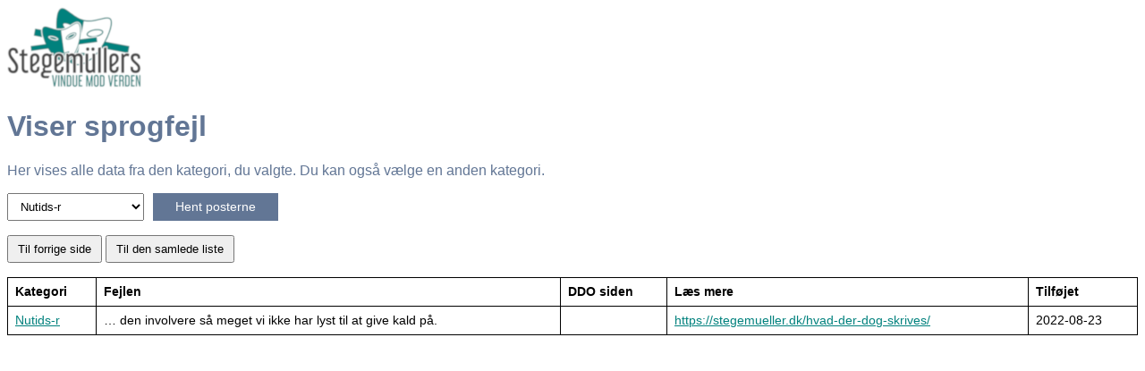

--- FILE ---
content_type: text/html; charset=UTF-8
request_url: https://stegemueller.dk/hent-sprogkategori.php?id=15
body_size: 878
content:
<!DOCTYPE html>
<html>
<head>
    <title>Sprogdatabase</title>
	<link rel="stylesheet" href="hent-sprogstyle.css">
</head>  

<body>
<a href="https://stegemueller.dk"><img src="logo-small.png" title="Gå til hovedsiden" alt="Gå til hovedsiden"></a>
<h1>Viser sprogfejl</h1>
<p>Her vises alle data fra den kategori, du valgte. Du kan også vælge en anden kategori.</p>

<form action="/hent-sprogkategori.php" method="post"><select name="category"><option value="8" id="8">Anglicisme</option><option value="1" id="1">Apostrof + s</option><option value="22" id="22">Danmarks Radio</option><option value="23" id="23">Idiomer</option><option value="11" id="11">Ingen mening</option><option value="9" id="9">Irriterende</option><option value="24" id="24">Jounalist</option><option value="2" id="2">Kommaet</option><option value="14" id="14">Korrektur</option><option value="17" id="17">Lydskrift</option><option value="25" id="25">Maskinoversat</option><option value="3" id="3">Mellem rum</option><option value="15" selected="selected" id="15">Nutids-r</option><option value="13" id="13">Orddeling</option><option value="7" id="7">Pleonasme</option><option value="19" id="19">Præsens part.</option><option value="10" id="10">Professionelle</option><option value="4" id="4">Sære udtryk</option><option value="5" id="5">Sjusk</option><option value="21" id="21">Sprogligt biksemad</option><option value="6" id="6">Stavekontrol</option><option value="16" id="16">Svære ord</option><option value="12" id="12">Telefonen?</option><option value="18" id="18">Udenfor kategori</option><option value="20" id="20">Undersættelse</option></select><input class="submit" type="submit" value="Hent posterne"></form>
<p>

	<input type="button" value="Til forrige side" onClick="history.back(-1)" />
    <input type="button" value="Til den samlede liste" onclick="window.location.href = 'https://stegemueller.dk/hent-sprogtabel.php';"/>
    
</p>

<table width='100%' border='1'>
    <tr>
        <th align='left'>Kategori</th>
        <th align='left'>Fejlen</th>
        <th align='left'>DDO siden</th>
        <th align='left'>Læs mere</th>
        <th align='left'>Tilføjet</th>
    </tr><tr><td><a href='hent-sprogkategori.php?id=15'>Nutids-r</a></td><td>… den involvere så meget vi ikke har lyst til at give kald på.</td><td></td><td><a href='https://stegemueller.dk/hvad-der-dog-skrives/'>https://stegemueller.dk/hvad-der-dog-skrives/</a></td><td>2022-08-23</td></tr></table></body>
</html>

--- FILE ---
content_type: text/css; charset=UTF-8
request_url: https://stegemueller.dk/hent-sprogstyle.css
body_size: 325
content:
/* h1 samme blå som i WordPress */
h1 {
	color: #627695;
	font-family: Verdana, Geneva, Tahoma, sans-serif;
	font-size: 200%;
	}

/* h2 samme grønne som i dette lille logo */
	h2 {
	color: #00817d;
	font-family: Verdana, Geneva, Tahoma, sans-serif;
	font-size: 100%;
	}	

/* afsnit samme blå som i WordPress */
p, li, ul {
	  color: #627695;
	  font-family: Arial, Helvetica, sans-serif;
	  font-size: 100%;
	}

/* data i rækker neutralt sort */
tr {
		color: #000;
        font-family: Arial, Helvetica, sans-serif;
		font-size: 85%;
}
 
 /* unvisited link samme grønne som i dette lille logo */
 a:link {
    color: #00817d;
}
  
  /* visited link */
  a:visited {
    color: #627695;
}
  
  /* mouse over link samme grønne som i dette lille logo */
  a:hover {
    color: #00817d;
  }
  
  /* selected link */
  a:active {
    color: rgb(165, 29, 29);
  }   	table{		border-collapse:collapse;	}
	table, th, td {			  border: 1px solid black;	  	}		th, td {		padding:8px;	}
	
 .submit {
	  margin-left:10px;
	  background-color:#627695;
	  color:#fff !important;
	  padding:8px 25px;
	  border:0px;
	  text-decoration:none !important;
	  font-size:85% !important;
  }

  .button {
	margin-left:5px;
	background-color:#627695;
	color:#fff;
	padding:8px 25px;
	border:0px;
}

  input, select {
	  padding:6px 10px;
  }
  .goTo {
	margin-left:5px;
	background-color:#627695;
	color:#fff;
	padding:8px 25px;
	border:0px;
}


/* Tilføjet for at style <label> ens med resten af teksten */
label {
  font-family: Arial, Helvetica, sans-serif;
  color: #627695;
  font-size: 100%;
}
